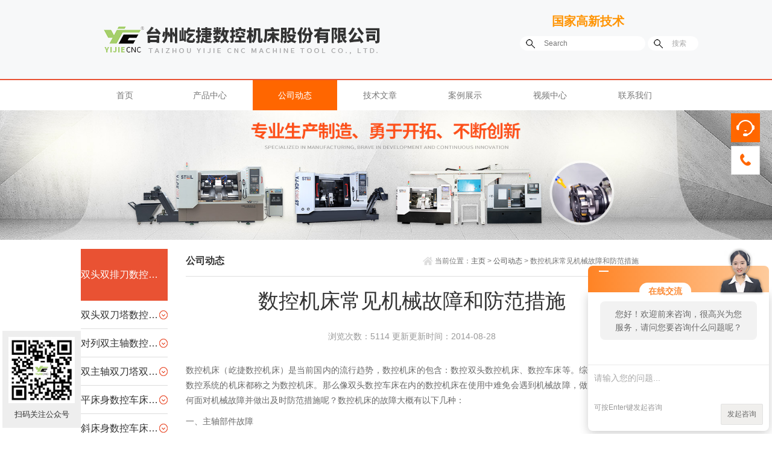

--- FILE ---
content_type: text/html; charset=utf-8
request_url: http://www.tzyjsk.com/News-40029.html
body_size: 7382
content:
<!DOCTYPE html>
<html lang="zh-CN">
<head>
<meta http-equiv="Content-Type" content="text/html; charset=UTF-8">
<meta http-equiv="X-UA-Compatible" content="IE=edge">
<meta http-equiv="Cache-Control" content="no-siteapp">
<meta name="viewport" content="width=device-width, initial-scale=1, minimum-scale=1">
<meta name="renderer" content="webkit">
<title>数控机床常见机械故障和防范措施-台州屹捷数控机床股份有限公司</title>


<link href="/Skins/18469/css/bootstrap.min.css" rel="stylesheet">
<link href="/Skins/18469/css/bootstrap-theme.css" rel="stylesheet">
<link href="/Skins/18469/css/style.css" rel="stylesheet">
<link href="/Skins/18469/css/kf.css" rel="stylesheet">
<link rel="shortcut icon" href="/skins/18469/favicon.ico">
<script src="/Skins/18469/js/jquery.min.js"></script>
<script src="/Skins/18469/js/bootstrap.min.js"></script>
<!--导航当前状态 JS-->
<script language="javascript" type="text/javascript"> 
	var nav= '4';
</script>
<!--导航当前状态 JS END-->
<script type="application/ld+json">
{
"@context": "https://ziyuan.baidu.com/contexts/cambrian.jsonld",
"@id": "http://www.tzyjsk.com/News-40029.html",
"title": "数控机床常见机械故障和防范措施",
"pubDate": "2014-08-28T09:56:01",
"upDate": "2014-08-28T09:56:01"
    }</script>
<script language="javaScript" src="/js/JSChat.js"></script><script language="javaScript">function ChatBoxClickGXH() { DoChatBoxClickGXH('http://chat.jc35.com',18785) }</script><script>!window.jQuery && document.write('<script src="https://public.mtnets.com/Plugins/jQuery/2.2.4/jquery-2.2.4.min.js">'+'</scr'+'ipt>');</script><script type="text/javascript" src="http://chat.jc35.com/chat/KFCenterBox/18469"></script><script type="text/javascript" src="http://chat.jc35.com/chat/KFLeftBox/18469"></script><script>
(function(){
var bp = document.createElement('script');
var curProtocol = window.location.protocol.split(':')[0];
if (curProtocol === 'https') {
bp.src = 'https://zz.bdstatic.com/linksubmit/push.js';
}
else {
bp.src = 'http://push.zhanzhang.baidu.com/push.js';
}
var s = document.getElementsByTagName("script")[0];
s.parentNode.insertBefore(bp, s);
})();
</script>
</head>
<body>   
<div id="ha-header" class="header">
  <div class="container-fluid">
    <div class="row">
      <div class="col-md-10 col-md-offset-1">
        <div class="navbar-header">
          <div class="logo"><a href="/"><img src="/Skins/18469/images/logo.png" class=""></a></div>
          <div class="nav_r sch">
            <form name="form1" method="post" action="/products.html" onSubmit="return checkform(form1)">
              <input name="keyword" type="text" placeholder="Search">
              <input type="submit" name="Submit" value="搜索" class="searchgo" style="">
            </form>
          </div>
          <div class="txt">国家高新技术企业</div>
        </div>
      </div>
    </div>
  </div>
</div>
<div id="ha-nav" class="naver">
  <nav class="navbar navbar-default">
    <div class="container-fluid">
      <div class="row">
        <div class="col-md-10 col-md-offset-1">
          <div class="navbar-nav_o">
            <button type="button" class="navbar-toggle collapsed" data-toggle="collapse" data-target="#bs-example-navbar-collapse-1" aria-expanded="false">
              <span class="sr-only">菜单</span> <span class="icon-bar"></span> <span class="icon-bar"></span> <span class="icon-bar"></span>
            </button>
            <div class="collapse navbar-collapse" id="bs-example-navbar-collapse-1">
              <ul class="nav navbar-nav">
                <li id="navId1"><a href="/" title="网站首页">首页</a></li>
                <li id="navId2"><a href="/products.html">产品中心</a></li>
                <li id="navId4"><a href="/news.html">公司动态</a></li>
                <li id="navId7"><a href="/article.html">技术文章</a></li>
                <li id="navId3"><a href="/successcase.html" rel="nofollow">案例展示</a></li>
                <li id="navId5"><a href="/video.html" rel="nofollow">视频中心</a></li>
                <li id="navId6"><a href="/contact.html" rel="nofollow">联系我们</a></li>
              </ul>
            </div>
            <script language="javascript" type="text/javascript">
			try {
				document.getElementById("navId" + nav).className = "active";
			}
			catch (e) {}
			</script>
          </div>
        </div>
      </div>
    </div>
  </nav>
</div>
<script src="http://www.jc35.com/mystat.aspx?u=tzyjsk"></script>
<div class="pban ha-waypoint"><img src="/Skins/18469/images/nybanner.jpg" class="img-responsive center-block"></div>

<div class="container-fluid">
  <div class="pagecon col-md-10 col-md-offset-1">
    <div class="cat col-sm-12 col-md-2">
  <div class="">
    <ul class="row">
      
	<li class="col-md-12">
        <p><a href="/ParentList-311476.html">双头双排刀数控机床系列</a><span></span></p>
        <div>
          
        </div>
	</li>
   	
	<li class="col-md-12">
        <p><a href="/ParentList-145761.html">双头双刀塔数控机床系列</a><span></span></p>
        <div>
          
        </div>
	</li>
   	
	<li class="col-md-12">
        <p><a href="/ParentList-145914.html">对列双主轴数控机床系列</a><span></span></p>
        <div>
          
        </div>
	</li>
   	
	<li class="col-md-12">
        <p><a href="/ParentList-408584.html">双主轴双刀塔双尾座车床系列</a><span></span></p>
        <div>
          
        </div>
	</li>
   	
	<li class="col-md-12">
        <p><a href="/ParentList-145855.html">平床身数控车床系列</a><span></span></p>
        <div>
          
        </div>
	</li>
   	
	<li class="col-md-12">
        <p><a href="/ParentList-146424.html">斜床身数控车床系列</a><span></span></p>
        <div>
          
        </div>
	</li>
   	
	<li class="col-md-12">
        <p><a href="/ParentList-408590.html">车磨复合机床</a><span></span></p>
        <div>
          
        </div>
	</li>
   	
	<li class="col-md-12">
        <p><a href="/ParentList-418518.html">双主轴双刀塔数控双头车床</a><span></span></p>
        <div>
          
        </div>
	</li>
   	
	<li class="col-md-12">
        <p><a href="/ParentList-418519.html">数控双头车桁架自动化</a><span></span></p>
        <div>
          
        </div>
	</li>
   	
	<li class="col-md-12">
        <p><a href="/ParentList-418520.html">对接双主轴机床</a><span></span></p>
        <div>
          
        </div>
	</li>
   	
	<li class="col-md-12">
        <p><a href="/ParentList-418522.html">三刀塔智能数控机床</a><span></span></p>
        <div>
          
        </div>
	</li>
   	
	<li class="col-md-12">
        <p><a href="/ParentList-418523.html">数控强力铣镗床</a><span></span></p>
        <div>
          
        </div>
	</li>
   	
    </ul>
  </div>
</div>
<script language="javascript" type="text/javascript">$(".cat ul li").find("p").eq(0).addClass("on");</script>
    <div class="col-sm-12 col-md-9">
      <div class="bread_nav">
        <span>公司动态</span>
        <div><em></em>当前位置：<a href="/">主页</a> &gt; <a href="/news.html">公司动态</a> &gt;  数控机床常见机械故障和防范措施</div>
      </div>
      <div class="shownewsr">
        <h1 class="newst">数控机床常见机械故障和防范措施</h1>
        <span class="news2">浏览次数：5114  更新更新时间：2014-08-28</span>
        <div class="newszw">
          <p style="text-align:justify">数控机床（屹捷</a>数控机床）是当前国内的流行趋势，数控机床的包含：数控双头数控机床、数控车床等。综合表明，装有数控系统的机床都称之为数控机床。那么像双头数控车床在内的数控机床在使用中难免会遇到机械故障，做为使用厂家如何面对机械故障并做出及时防范措施呢？数控机床的故障大概有以下几种：</p><p style="text-align:justify">一、主轴部件故障</p><p style="text-align:justify">由于使用调速电机，数控机床主轴箱结构比较简单，容易出现故障的部位是主轴内部的刀具自动夹紧机构、自动调速装置等。为保证在工作中或停电时刀夹不会自行松脱，刀具自动夹紧机构采用弹簧夹紧，并配行程开关发出夹紧或放松信号。若刀具夹紧后不能松开，则考虑调整松刀液压缸压力和行程开关装置或调整碟形弹簧上的螺母，减小弹簧压合量。此外，主轴发热和主轴箱噪声问题，也不容忽视，此时主要考虑清洗主轴箱，调整润滑油量，保证主轴箱清洁度和更换主轴轴承，修理或更换主轴箱齿轮等。金属加工</p><p style="text-align:justify">二、进给传动链故障</p><p style="text-align:justify">　　在数控机床进给传动系统中，普遍采用滚珠丝杠副、静压丝杠螺母副、滚动导轨、静压导轨和塑料导轨。所以进给传动链有故障，主要反映是运动质量下降。如：机械部件未运动到规定位置、运行中断、定位精度下降、反向间隙增大、爬行、轴承噪声变大（撞车后）等。</p><p style="text-align:justify">　　金属加工提示，对于此类故障可以通过以下措施预防：（1）提高传动精度调节各运动副预紧力，调整松动环节，消除传动间隙，缩短传动链和在传动链中设置减速齿轮，也可提高传动精度。（2）提高传动刚度。调节丝杠螺母副、支承部件的预紧力及合理选择丝杠本身尺寸，是提高传动刚度的有效措施。刚度不足还会导致工作台或拖板产生爬行和振动以及造成反向死区，影响传动准确性。（3）提高运动精度。在满足部件强度和刚度的前提下，尽可能减小运动部件的质量，减小旋转零件的直径和质量，以减小运动部件的惯性，提高运动精度。（4）导轨滚动导轨对赃物比较敏感，必须要有良好的防护装置，而且滚动导轨的预紧力选择要恰当，过大会使牵引力显着增加。静压导轨应有一套过滤效果良好的供油系统。</p><p style="text-align:justify">三、自动换刀装置故障</p><p style="text-align:justify">　　自动换刀装置故障主要表现在：刀库运动故障、定位误差过大、机械手夹持刀柄不稳定、机械手运动误差较大等。故障严重时会造成换刀动作卡住，机床被迫停止工作。</p><p style="text-align:justify">　　1.刀库运动故障</p><p style="text-align:justify">　　若连接电机轴与蜗杆轴的联轴器松动或机械联接过紧等机械原因，会造成刀库不能转动，此时必须紧固联轴器上的螺钉。若刀库转动不到位，则属于电机转动故障或传动误差造成。若出现刀套不能夹紧刀具，则需调整刀套上的调节螺钉，压紧弹簧，顶紧卡紧销当出现刀套上/下不到位时，应检查拨叉位置或限位开关的安装与调整情况。</p><p style="text-align:justify">　　2.换刀机械手故障</p><p style="text-align:justify">　　若刀具夹不紧、掉刀，则调整卡紧爪弹簧，使其压力增大，或更换机械手卡紧销若刀具夹紧后松不开，应调整松锁弹簧后的螺母，使zui大载荷不超过额定值。若刀具交换时掉刀，则属于换刀时主轴箱没有回到换刀点或换刀点漂移造成，应重新操作主轴箱，使其回到换刀位置，重新设定换刀点。</p><p style="text-align:justify">四、各轴运动位置行程开关压合故障</p><p style="text-align:justify">　　在数控机床上，为保证自动化工作的可靠性，采用了大量检测运动位置的行程开关机床。经过长期运行，运动部件的运动特性发生变化，行程开关压合装置的可靠性及行程开关本身品质特性的改变，对整机性能产生较大影响。一般要适时检查和更换行程开关，可消除因此类开关不良对机床的影响。</p><p style="text-align:justify">五、配套辅助装置故障</p><p style="text-align:justify">　　1.液压系统</p><p style="text-align:justify">　　液压泵应采用变量泵，以减少液压系统的发热油箱内安装的过滤器，应定期用汽油或超声波振动清洗。常见故障主要是泵体磨损、裂纹和机械损伤此时一般必须大修或更换零件。</p><p style="text-align:justify">　　2.气压系统</p><p style="text-align:justify">　　用于刀具或工件夹紧、安全防护门开关以及主轴锥孔吹屑的气压系统中，分水滤气器应定时放水，定期清洗，以保证气动元件中运动零件的灵敏性。阀心动作失灵、空气泄漏、气动元件损伤及动作失灵等故障均由润滑不良造成，故油雾器应定期清洗。此外，还应经常检查气动系统的密封性。</p><p style="text-align:justify">　　3.润滑系统</p><p style="text-align:justify">　　包括对机床导轨、传动齿轮、滚珠丝杠、主轴箱等的润滑。润滑泵内的过滤器需定期清洗、更换，一般每年应更换一次。</p><p style="text-align:justify">　　4.冷却系统</p><p style="text-align:justify">　　它对刀具和工件起冷却和冲屑作用。冷却液喷嘴应定期清洗。</p><p style="text-align:justify">　　5.排屑装置</p><p style="text-align:justify">　　排屑装置是具有独立功能的附件，主要保证自动切削加上顺利进行和减少数控机床的发热。因此排屑装置应能及时自动排屑，其安装位置一般应尽可能靠近刀具切削区域。　　</p><p style="text-align:justify">六、数控机床说明</p><p style="text-align:justify">数控机床是采用计算机控制，机电一体化的自动化加工设备，数控机床的使用是一项技术应用工程。正确预防和有效维修是提高数控机床（双头数控车床）使用效率的基本保证。对于常见的机械故障，虽然出现的机会不多，但绝不容忽视应综合分析和判断故障根源，尽可能缩短故障停机时间，以利于数控机床（双头数控车床)的性能的发挥。</p>
          <div class="clear"></div>
        </div>
        <div class="page">

	上一条：<a href="/News-40115.html">国内数控切割机床地域性发展特点</a><br>

	下一条：<a href="/News-39554.html">屹捷开通微信平台了</a>
	</div>
        <div class="clear"></div>
      </div>
      <div class="clear"></div>
    </div>
  </div>
</div>
<div class="footer">
  <div class="container">
    <div class="row">
      <div class="f_nav col-md-6  visible-md visible-lg">
        <ul class="row">
          <li class="col-md-3">
            <span>产品展示</span>
            <ul>
              
              <li><a href="/ParentList-311476.html" title="双头双排刀数控机床系列">双头双排刀数控机床系列</a></li>
              
              <li><a href="/ParentList-145761.html" title="双头双刀塔数控机床系列">双头双刀塔数控机床系列</a></li>
              
              <li><a href="/ParentList-145914.html" title="对列双主轴数控机床系列">对列双主轴数控机床系列</a></li>
              
              <li><a href="/ParentList-408584.html" title="双主轴双刀塔双尾座车床系列">双主轴双刀塔双尾座车床系列</a></li>
              
              <li><a href="/ParentList-145855.html" title="平床身数控车床系列">平床身数控车床系列</a></li>
              
              <li><a href="/ParentList-146424.html" title="斜床身数控车床系列">斜床身数控车床系列</a></li>
              
              <li><a href="/ParentList-408590.html" title="车磨复合机床">车磨复合机床</a></li>
              
              <li><a href="/ParentList-418518.html" title="双主轴双刀塔数控双头车床">双主轴双刀塔数控双头车床</a></li>
              
              <li><a href="/ParentList-418519.html" title="数控双头车桁架自动化">数控双头车桁架自动化</a></li>
              
              <li><a href="/ParentList-418520.html" title="对接双主轴机床">对接双主轴机床</a></li>
              
              <li><a href="/ParentList-418522.html" title="三刀塔智能数控机床">三刀塔智能数控机床</a></li>
              
              <li><a href="/ParentList-418523.html" title="数控强力铣镗床">数控强力铣镗床</a></li>
              
            </ul>
          </li>
          <li class="col-md-3">
            <span>案例展示</span>
            <ul>    
              <li><a rel="nofollow" href="/successcase.html" title="案例展示">案例展示</a></li>
            </ul>
          </li>
          <li class="col-md-3">
            <span>技术资讯</span>
            <ul>    
              <li><a href="/news.html" title="公司动态">公司动态</a></li>
              <li><a href="/article.html" title="技术文章">技术文章</a></li>
            </ul>
          </li>
          <li class="col-md-3">
            <span>联系我们</span>
            <ul>
              <li><a rel="nofollow" href="/contact.html" title="联系方式">联系方式</a></li>
              <li><a rel="nofollow" href="/aboutus.html" title="关于我们">关于我们</a></li>
              <li><a rel="nofollow" href="/order.html" title="在线反馈">在线反馈</a></li>
            </ul>
          </li>
        </ul>
      </div>
      <div class="ct col-md-5 col-md-offset-1">
        <span>台州屹捷数控机床股份有限公司</span>
        <p>
          地 址：浙江省玉环市芦浦镇医药包装工业园区D区<br>
          电 话：+0576-81716288 传 真：+<br>
          电 邮： tzyijie@163.com
        </p>
      </div>
    </div>
  </div>
</div>
<div class="bot ha-waypoint">
  <div class="container">
    <p>&copy; 2019 - 台州屹捷数控机床股份有限公司 <a href="http://beian.miit.gov.cn/" target="_blank" rel="nofollow">备案号：浙ICP备11061376号-4</a> <a href="/sitemap.xml" target="_blank">GoogleSitemap</a> 技术支持：<a href="http://www.jc35.com" target="_blank" rel="nofollow">机床商务网</a> <a href="http://www.jc35.com/login" target="_blank" rel="nofollow">管理登陆</a></p>
  </div>
</div>

<div class="cndns-right">
  <div class="cndns-right-meau meau-sev">
    <a href="javascript:" class="cndns-right-btn">
      <span class="demo-icon"></span>
      <p>在线<br>客服</p>
    </a>
    <div class="cndns-right-box">
      <div class="box-border">
        <div class="sev-t">
          <!--<span class="demo-icon">?</span>-->
          <p>在线客服<i>服务时间：9:00-21:00</i></p>
          <div class="clear"></div>
        </div>
        <div class="sev-b">
          <span>选择客服马上在线沟通：</span>
          <ul id="zixunUl">
            <li><a target="_blank" href="http://wpa.qq.com/msgrd?v=3&amp;uin=2860868597&amp;site=qq&amp;menu=yes&amp;from=message&amp;isappinstalled=0" title="即刻发送您的需求">在线客服</a></li>
            <div class="clear"></div>
          </ul>
        </div>
        <span class="arrow-right"></span>
      </div>
    </div>
  </div>
  <div class="cndns-right-meau meau-contact">
    <a href="javascript:" class="cndns-right-btn">
    <span class="demo-icon2"></span>
      <p>客服<br>热线</p>
    </a>
    <div class="cndns-right-box">
      <div class="box-border">
        <div class="sev-t">
         
          <p>13566440883,15267658880,13738526868<br><i>周一至周五 工作日时间</i></p>
          <div class="clear"></div>
        </div>
        <span class="arrow-right"></span>
      </div>
    </div>
  </div>
  <div class="cndns-right-meau meau-top" id="top-back" style="display: none;">
    <a href="javascript:" class="cndns-right-btn" onclick="topBack()">
      <span class="demo-icon3"></span>
      <i>顶部</i>
    </a>
  </div>
</div>
<script src="/Skins/18469/js/pf.js" type="text/javascript"></script>
<script src="/Skins/18469/js/left.js" type="text/javascript"></script>

<style type="text/css">
	.ly_ewm { width:130px; overflow:hidden; margin:0; padding:10px 0; background-color:#eee; position:fixed; left:4px; bottom:10px; z-index:999;}
	.ly_ewm img { display:block; width:110px; height:110px; overflow:hidden; margin:0 auto; padding:0;}
	.ly_ewm p { width:100%; overflow:hidden; margin:6px auto 0; padding:0; color:#333; font-size:13px; text-align:center;}
	@media screen and (max-width:1080px) {
		.ly_ewm { display:none;}
	}
</style>
<div class="ly_ewm">
	<img src="/Skins/18469/images/ewm1.jpg" />
    <p>扫码关注公众号</p>
</div>


 <script type='text/javascript' src='/js/VideoIfrmeReload.js?v=001'></script>
  
</html></body>

--- FILE ---
content_type: text/css
request_url: http://www.tzyjsk.com/Skins/18469/css/style.css
body_size: 7590
content:
html { overflow-x: hidden !important; }
body { line-height:1.5em; border: 0; margin: 0 auto; padding: 0; text-align:center;}
ol, ul, dl { margin:0; padding:0; list-style-type:none; }
a { text-decoration: none!important; }
a:focus { outline: 0; }
.no-padding { padding: 0; }
*{  -webkit-transition: all 0.2s ease-in-out; -moz-transition: all 0.1s ease-in-out; -o-transition: all 0.2s ease-in-out; transition: all 0.2s ease-in-out;}
/* Global styles
================================================== */
body { font-family: '微软雅黑', sans-serif; font-weight:normal; color: #6a6a6a!important;}
h1, h2, h3, h4, h5, h6 { font-family: '微软雅黑', sans-serif; font-weight:700; color: #262626; }
h1 { font-size:30px; margin-bottom:25px; font-weight:normal;}
h2 { font-size:20px;  font-weight:normal; margin-bottom:30px;}
h3 { font-size:16px; font-weight:400; text-transform:uppercase; line-height:60px; font-weight:bold;}
h4 { line-height:25px; font-size: 14px; font-weight:normal;}
h5 { line-height:25px; font-weight:600; }
p { line-height:25px; font-weight:400; color: #6a6a6a; }
a { text-decoration:none!important; color:#333;}
a:hover{color:#E95233;}

.header{ background:#f7f8f9;}
.naver{ border-top:2px solid #e95233;}
.navbar-header{ width:100%; float:left; padding:35px 0 35px 0;}
.nav_r{float:right;padding-top: 25px;}
.navbar-nav_o{ width:100%; float:left;padding:0px 0 0 0}
.txt{    width: 12%; height: 40px; overflow: hidden; line-height: 40px; color: #ff9300; font-size: 20px; font-weight: bold; float: right; margin-right: -175px;  margin-top: -20px;}


.top{background:#1e1e1e; height:40px; line-height:40px; margin:0 auto;}
.wel{float:left; color:#aaa; padding-left:6%;}
.info{float:right; padding-right:6%;}
.right{float:left;}
.fo{float:left; padding:0 20px ;}
.popover{ z-index:9999999;}
.lug{padding-left:20px; font-size:12px;}

.sch input{height:24px; line-height:24px; padding:0 20px; border-radius:20px; border:none; color:#aaa; font-size:12px; background:#fff url(../images/is.png) no-repeat 10px center; padding-left:40px;}
.logo{float:left; margin-left:30px;}
.logo a{ float:left;}
.logo h3{ float:left; padding-left:30px; line-height:10px; font-size:18px; color:#888; font-weight:normal;}
.t_nav{float:right; padding-right:6%;}



.navbar-default{background:none;box-shadow:none;border:none; margin:0; }
.navbar-nav{float:left; font-size:14px; width:100%;}
.navbar-default .navbar-nav>.active>a,.navbar-default .navbar-nav>.active>a:focus,.navbar-default .navbar-nav>.active>a:hover{background:#F60; color:#fff;}
.navbar-default .navbar-nav>.open>a,.navbar-default .navbar-nav>.open>a:focus,.navbar-default .navbar-nav>.open>a:hover{color:#E95233;background:none;}
.dropdown-menu > li > a:hover,.dropdown-menu > li > a:focus{background:#E95233; color:#fff;}
.navbar-default .navbar-nav > .open > a, .navbar-default .navbar-nav > .active > a{background:#F60; box-shadow:none; color:#fff;}
.navbar-toggle{}
.carousel-indicators{display:none;}

@media (min-width: 768px){
	 .nav li{ width: 14%;}
}
@media (min-width: 992px){
     .nav li{ width: 14%;}
}


.banner{ width:100%;}
.banner img{width:100%;}

.pp_bg{background:#eee; padding-top:30px; padding-left:30px; padding-right:30px;}
.pp{margin:75px 0; width:100%;}
.pp .t2{padding:0; text-align:center; font-size:20px;line-height: 35px;font-weight: normal;color: #262626;margin-top: 10px;margin-bottom: 10px;}
.pp span{font-size:14px; color:#fff;font-weight: normal;line-height: 1.1; display:block;padding: 10px 10px;background: #e95233;}
.pp p{padding:0 20px;}
.pp_bg ul li{margin-bottom:50px;position:relative;padding:0;}
.pp_bg ul li.pp1 a.pic{ position:relative; display:block; background:#fff;height:220px;}
.pp_bg ul li.pp1 a.pic img{max-width: 100%;max-height: 100%;margin: auto;padding: 0;position: absolute;left: 0;top: 0;right: 0;bottom: 0;}

.pc2p{border:1px solid #ddd; padding:20px 0 20px 50px;}
.pc2p li{text-align:left; padding:0px 10px; list-style-type:disc; width:80%; line-height:30px;}

.pp1{ background:url(../p1_.jpg) no-repeat center 0;}
.pp2{ background:url(../p2_.jpg) no-repeat center 0;}
.pp3{ background:url(../p3_.jpg) no-repeat center 0;}
.pp4{ background:url(../p4_.jpg) no-repeat center 0;}

.pp img:hover {border:8px solid #fff;}

.pro{background:#fff; padding:0 0 75px 0; width:100%;}
.pro .t2{margin-bottom:50px; text-align:center;line-height: 25px;font-size: 14px;font-weight: normal;color: #262626;margin-top: 10px;}
.pro .t1{ text-align:center; color:#e95233;font-size: 30px;margin-bottom: 25px;font-weight: bold;margin-top: 20px;line-height: 1.1;}
.pro .pro_ind_t{ text-align:left; color:#555; font-weight:bold;font-size: 20px;margin-bottom: 30px;margin-top: 20px;line-height: 1.1;}
.pro .pro_ind_t span{ color:#e95233; padding-right:5px;}
.pro ul li{ height:480px;}
.pro .pro_ind{ display:block; background:#fff; padding:0px; margin-bottom:10px; border:0px solid #eee;}
.pro .pro_ind:hover{border:0px solid #e95233; margin-bottom:0px;box-shadow:0px 3px 5px 5px #eee;padding:20px;}
.pro .pro_ind:hover:nth-child{3}{}
.pro .pro_ind a.pic{ height:230px; position:relative; display:block;}
.pro .pro_ind a.pic img{max-width: 100%;max-height: 100%;margin: auto;padding: 0;position: absolute;left: 0;top: 0;right: 0;bottom: 0;}
.pro p{padding:20px 0; text-align:left;max-height: 90px; overflow:hidden;}
.pro .pro_ind a.more{border:0px solid #eee; padding:10px 10px; display:block; width:50%; font-size:12px; color:#fff; background:#e95233; cursor:pointer;}
.pro .pro_ind:hover a.more{border:0px; background:#555; color:#fff;}

.ab{margin:0px 0; background:#f3f3f3;}
.ab img{width:100%; margin:0 0 0px 0;}
.ab span{text-align:left; color:#e95233;font-size: 30px;margin-bottom: 25px;font-weight: normal;margin-top: 20px;line-height: 1.1;display:block;}
.ab_con a{float:left; margin-top:23px; background:#e95233; color:#fff; padding:5px 50px;}
.ab_con a:hover{background:#555;}
.ab p{text-align:left;}
@media (min-width: 992px){
	.ab p{height:150px; overflow: hidden;}
}
@media (min-width: 1200px){
	.ab p{height:300px; overflow: hidden;}
}
.ab_con{padding:8% 0 20px 60px; line-height:30px;}

.news{ border-top:0px solid #ddd; border-bottom:0px solid #ddd; padding-bottom:75px; padding-top:75px;}
.news .news_ind_t{margin-bottom:50px;font-size: 30px;font-weight: normal;color: #262626;line-height: 1.1;margin-top: 20px;}
.newsc a{border:1px solid #ddd; background:#e4e4e4; padding:15px 0px; display:inline-block; width:100%; font-size:16px; color:#333; margin:0 0px;}
.newsc a:hover{border:0px; background:#e95233; color:#fff;border:1px solid #e95233;}
.newsc ul li{display:inline-block;}
.newsc ul{border-bottom:3px solid #e95233;}
.newsc ul li.active a{border:0px; background:#e95233; color:#fff;border:1px solid #e95233;}

.newsl{padding:50px 0 0 0; display:none;}
.newsl ul li{}
.newsl ul li .news_pic{float:left;}
.newsl ul li .news_pic img{border:0px solid #555;}
.newsl ul li .news_t{line-height:30px; border-bottom: solid 1px #ddd; margin-bottom:10px; padding-bottom:10px;}
.newsl ul li .news_t a{ text-align:left; float:left; line-height:30px; margin:0px; padding:0px; font-size:14px; font-weight:normal;}
.newsl ul li .news_t span{float:right; line-height:30px; color:#888;}
.newsl ul li .news_t:hover a{color:#F30;}

.more_news{ margin-top:50px; background:#e95233; color:#fff; padding:10px 0px; width:150px; text-align:center;}
.more_news:hover{background:#555; color:#fff;}

.active{display:block;}

.link{ margin:50px 0 30px 0;}
.link .link_ind_t{margin-bottom:50px;font-size: 30px;font-weight: normal;color: #262626;line-height: 1.1;margin-top: 20px;}
.link h1{margin-bottom:50px;}
.link .container a{ height:80px; position:relative; display:block;border:1px solid #ddd; margin-bottom:20px;}
.link .container a img{max-width: 90%;max-height: 100%;margin: auto;padding: 0;position: absolute;left: 0;top: 0;right: 0;bottom: 0;}
.link2{text-align:left; line-height:50px; clear:both; margin-top:30px;}
.link2 a{margin:0 10px;}


.footer{background:#e4e4e4; width:100%; text-align:left; padding:20px 0 50px 0;}
.footer span{font-size: 16px;text-transform: uppercase;line-height: 60px;font-weight: bold;margin-top: 20px;margin-bottom: 10px;color: #262626;}
.f_nav li a{ line-height:30px;overflow:hidden; white-space:nowrap;text-overflow:ellipsis; display:block;}
.f_nav ul{ height:150px;overflow:hidden; white-space:nowrap;text-overflow:ellipsis;}
.ct{font-size:14px;}

.bot{background:#8a8a8a; color:#fff; line-height:60px; text-align:left;}
.bot p{color:#fff; line-height:60px; margin:0px;}
.bot a{color:#fff;}

.pban{width:100%;}
.pban img{width:100%;}


.cat ul{border-bottom:0px solid #ddd; padding:0px 0; margin-bottom:30px;}
.cat ul li p{border-bottom:1px solid #ddd; padding:10px 0px; display:inline-block; width:100%; font-size:16px; color:#555; margin:0 0px; text-align:center;}
.cat ul li p.on{border:0px; background:#e95233; color:#fff;border-bottom:1px solid #e95233;padding:30px 0;}
.cat ul li p.on a{ color:#fff;}
.cat ul li p:hover{border:0px; background:#e95233; color:#fff;border-bottom:1px solid #e95233; }
.cat ul li p:hover a{ color:#fff;}
.cat ul li p span{display:block;width:45px;height:45px;background:url(../images/pro_fl_icon.png) center center no-repeat;position:absolute;right:0;top:0;}
.cat ul li{display:inline-block; margin-bottom:1px;}
.cat ul li div{padding:0 10px;display:none;}
.cat ul li div a{display:block;height:45px;line-height:45px;text-align:left;font-size:14px;margin-bottom:5px;overflow: hidden; text-overflow: ellipsis; white-space:nowrap;background:#ffffff;color:#555;border-bottom: 1px dashed #c7c7c7;background:url(../images/pro_icon.jpg) left center no-repeat;text-indent:20px;}
.pagecon{ padding:15px 0; text-align:left;line-height:2em; min-height:300px;}

.bread_nav{width: 100%;margin: 0 auto;overflow: hidden;line-height: 40px;margin-bottom: 10px;border-bottom: 1px solid #dedede; padding-bottom: 5px;}
.bread_nav span{width: 20%;font-size: 16px;color: #333;float: left;font-weight: bold;}
.bread_nav div{float: right;width: 78%;text-align: right;color: #777;overflow: hidden;font-size: 12px;}
.bread_nav div>em{display: inline-block;width: 25px;height: 40px; background: url(../images/dw.png) center center no-repeat;vertical-align: top;}
.bread_nav div a{color: #555;font-size: 12px;}
@media (max-width:991px){
.bread_nav span{ display:none;}
.bread_nav div{ float:left; width:100%; text-align:left;}
.lx_dz {margin: 20px auto 20px; }.lx_dz .dz_map{height:270px;}
}
.lx_dz { width:100%; overflow:hidden; margin:20px auto 20px; padding:0;}
.lx_dz .dz_map { width:97%; height:370px; overflow:hidden; margin:0 auto; padding:1%; border:1px solid #d9d9d9;}
.lx_dz .dz_map iframe{width:100%;}
.lx_dz .dz_map iframe body{width:100%;}

.newnewlist ul li { border-bottom:1px solid #ddd; padding:40px 0; }
.newnewlist ul li:hover .news_time{ background:#e95233; color:#fff;}
.newnewlist ul li:hover .news_time p{ color:#fff;}
.newnewlist ul li:hover .news_time span{ color:#fff;}
.newnewlist ul li .news_time{text-align:center;background:#ddd;padding:5%;overflow:hidden;border-radius:4px 0 4px 0;}
.newnewlist ul li .news_time p{font-size:24px;font-weight:bold; color:#666;}
.newnewlist ul li .news_time span{font-size:14px;color:#666;}
.newnewlist ul li img { width:100%;}
.newnewlist ul li .nlr { overflow:hidden; word-wrap:break-word;}
.newnewlist ul li .nlr a { font-weight: bold; font-size:16px; padding-bottom:8px; color:#666; margin:0px; padding:0px; line-height:30px;}
.newnewlist ul li:hover .nlr a{ color:#e95233;}
.newnewlist ul li .nlr span { display:block; font-size:14px; color:#999; padding-top:8px; }
.newnewlist ul li .nlr span b { color:#ff3300; font-weight:normal; }
.newnewlist ul li .nlr p { line-height:150%; font-size:13px; color:#999; padding-top:10px; word-wrap:break-word; }
.newnewlist ul li .nlr .gomore { display:block; width:115px; height:26px; text-align:left; line-height:26px; color:#2CA476; font-size:14px; margin-top:20px; }
.newnewlist ul li .nlr .gomore:hover { color:#000; }
.thenav { margin-top:30px; margin-bottom:30px; }

.newthumb { margin:50px auto 0; width:150px; height:150px; border-radius:100%; }
.pagecon h1.newst { font-size:34px; margin-top:20px; font-weight:normal; text-align:center; color:#333; line-height:40px;}
.news2 { display:block; margin:10px 0; text-align:center; font-size:14px; color:#999; }
.news2 b { color:#ff3300; font-weight: normal; padding:0 10px; }
.newszy { padding:20px; background:#f9f9f9; margin:20px 0; line-height:180%; font-size:14px; color:#666; }
.newszw { line-height:200%; padding:20px 0; font-size:14px; color:#555; }
.newszw img { max-width:100%; height:auto!important;}
/*.newszw span { display:block; margin:20px 0; clear:both; padding-left:20px; background:url(../tag.png) no-repeat 0 center; }
.newszw span a { font-size:14px; color:#FF7F00; padding:0 5px; }
.newszw span a:hover { text-decoration:underline; color:#000; }*/
.othernews { margin-top:0px; }
.othernews h4 { font-size:24px; color:#000; border-bottom:1px solid #ccc; font-weight:normal; padding:10px 0; }
.othernews ul li { padding:10px 0; }
.othernews ul li h5 { font-size:14px; color:#ff3300; font-weight:normal; }
.othernews ul li p { line-height:31px; font-size:14px; color:#999; }

.newszw iframe { height:420px;}

.pban2{height:200px; overflow:hidden;}

.page{ border-top:1px solid #ddd; padding:20px 0;}


.feedback_table{width:100%;}
.feedback_table td { padding:5px; }
.feedback_table input { border:1px solid #ccc; background:#fff; height:30px; line-height:30px; width:200px; font-size:14px; font-family:Arial, Helvetica, sans-serif; padding:0 10px; margin-bottom:10px;}
.feedback_table textarea { border:1px solid #ccc; background:#fff; height:200px; line-height:20px; width:80%; font-size:14px; font-family:Arial, Helvetica, sans-serif; padding:10px; }
.feedback_table input.btn-primary { width:200px; height:40px; background:#006699; color:#fff; line-height:40px; text-align:center; border:0px solid #000; cursor:pointer; font-size:14px; }
.feedback_table .info{padding:0 0 0 10px;}

.pro_list2 li{text-align:center; margin-bottom:20px;}
.pro_list2 li h1{font-size:16px; font-weight:normal; color:#555;}
.pro_list2 li .po{display:block; border:1px solid #ddd; padding:20px 0;}
.pro_list2 li .po span{display:block; border:1px solid #ddd; line-height:28px; height:30px; width:80%; padding:0px 0; margin-top:30px; color:#999;overflow:hidden; white-space:nowrap;text-overflow:ellipsis;}
.pro_list2 li .po .proimg{width:100%;position: relative; height:250px; display:block;}
.pro_list2 li .po img{max-width: 100%;max-height: 100%;margin: auto; padding: 0;position: absolute;left: 0;top: 0;right: 0;bottom: 0;}
@media (min-width: 768px){
	.pro_list2 li .po .proimg{height:auto;}
	.pro_list2 li .po .proimg img{ position:relative;}
}
@media (min-width: 992px){
	.pro_list2 li .po .proimg{height:170px;}
	.pro_list2 li .po .proimg img{ position:absolute;}
	.cat ul li p a{overflow:hidden; white-space:nowrap;text-overflow:ellipsis; display:block;}
}
.pro_list2 li:hover .po{ border:1px solid #eee;box-shadow:0px 0px 5px 3px #eee;}
.pro_list2 li:hover .po span{background:#e95233; border:1px solid #e95233; color:#fff;}
.pro_list2 li:hover h1{ color:#e95233;}

.digg4  { padding:3px; margin:3px; text-align:center; font-family:Tahoma, Arial, Helvetica, Sans-serif;  font-size: 12px;}
.digg4 input{ line-height:normal;}
.digg4  a,.digg4 span.miy{ border:1px solid #ddd; padding:2px 5px 2px 5px; margin:2px; color:#aaa; text-decoration:none;}
.digg4  a:hover { border:1px solid #a0a0a0; }
.digg4  a:hover { border:1px solid #a0a0a0; }
.digg4  span.current {border:1px solid #e0e0e0; padding:2px 5px 2px 5px; margin:2px; color:#aaa; background-color:#f0f0f0; text-decoration:none;}
.digg4  span.disabled { border:1px solid #f3f3f3; padding:2px 5px 2px 5px; margin:2px; color:#ccc;}
.digg4 .disabledfy { font-family: Tahoma, Verdana;}

.pro_con_t{float:left; width:100%; border-bottom:1px solid #ccc; margin-top:60px;}
.pro_con_t h1{ width:140px; height:44px; background:#3ca27d; text-align:center; line-height:44px; font-size:14px; color:#fff;}
.pro_con{line-height:200%; width:100%; float:left; padding:30px 0; font-size:14px;}


/* root element for tabs  */
.tabs { list-style:none; margin-top:20px; !important; padding:0; height:44px; border-bottom:2px solid #e95233; padding:0px 0; margin-bottom:30px; float:left; margin-left:0px; width:100%; display:inline;}
/* single tab */
.tabs li { }
/* link inside the tab. uses a background image */
.tabs li a {font-size:14px; display:block; height: 44px; line-height:44px; width: 100%; text-align:center; text-decoration:none; color:#000; padding:0px; margin:0px; position:relative; top:0px; border-top:0px solid #ddd;border-left:0px solid #ddd;border-right:0px solid #ddd; font-weight:normal; background:#eee;border-bottom:2px solid #e95233;}
/* when mouse enters the tab move the background image */
.tabs li a:hover { background:#e95233; color:#fff; border-top:0px solid #ccc;border-left:0px solid #ccc;border-right:0px solid #e95233;border-left:0px solid #e95233;}
/* active tab uses a class name "current". it's highlight is also done by moving the background image. */
.tabs .current, .tabs .current:hover, .tabs li.current a {background:#e95233; color:#fff;border-top:0px solid #ccc;border-left:0px solid #ccc;border-right:0px solid #ccc;}
/* Different widths for tabs: use a class name: w1, w2, w3 or w2 */



/* initially all panes are hidden */ 
.panes .pane { display:none; }
.panes{float:left; padding:0 0 0 0px; width:100%}
.modal-open .modal{ z-index:99999;}
.modal.in .modal-dialog{width:80%;}
.index_ban{display:none;}
.index_ban img{width:100%;}



/*chat*/

#floatDivBoxs{width:250px;background:url(../images/chat_bg.png) repeat center 0;position:fixed;top:20%;right:0px;z-index:999;border-radius:10px; }
#floatDivBoxs .floatDtt{width:100%;height:45px;line-height:45px;color:#fff;font-size:18px;position:relative; font-weight:bold;}
#floatDivBoxs .floatDbg a{color:#fff;}
#floatDivBoxs .floatDqq{padding:0 14px;}
#floatDivBoxs .floatDqq li{height:45px;line-height:45px;font-size:15px; padding:0 0 0 50px;}
#floatDivBoxs .floatDtxt{font-size:18px;color:#333;padding:12px 14px;}
#floatDivBoxs .floatDtel{padding:0 0 15px 10px;}
#floatDivBoxs .floatDtel img{display:block;}
#floatDivBoxs .floatDbg{width:100%;height:30px; background:url(../images/i_l2.png) no-repeat -15px center;}
.floatShadow{}
#rightArrow{width:50px;height:45px;position:fixed;top:180px;right:170px;z-index:999;}
#rightArrow a{display:block;height:45px;}

#floatDivBoxs .feedback_table textarea{height:100px; border:0px;}
#floatDivBoxs .feedback_table input{border:0px;}
#floatDivBoxs .feedback_table input.btn-primary{margin-top:5px;border-radius:50px; width:150px;}

@media (max-width:1400px) {
}

@media (max-width:1023px) {
	
	.header_no{ position:relative; top:30px;}
	.header_go{ position:relative;}
	.logo{padding:0px; width:70%; padding-top:0px; margin-top:0px;}
	.logo img{width:100%;}
	.navbar-toggle{margin:0px; margin-top:10px; margin-bottom:0px;}
	.newsl ul li .news_t{ padding:0 15px;}
	.newsl ul li{height:auto; padding-bottom:20px;}
	.banner{ margin-top:50px;}
	.navbar-default .navbar-collapse, .navbar-default .navbar-form{border:none;}
	.newsc a{ }
	.pc2p_1{border-bottom:0px;}
	.pc2p_2{border-top:0px;}
	.cat ul li{float:left; margin-bottom:10px;}
	.cat ul li p a{padding:10px 20px; font-size:14px;}
	.pagecon h1.newst{font-size:20px;}
	.pro_info img{width:100%;}
	.tabs{width:100%;}
	.tabs li a{width:100%;}
	.modal.in .modal-dialog{width:100%;}
	.page_header{padding:30px 0 10px 0;}
	.index_ban{display:block;}
	.banner{display:none;}
	.pp{margin-top:20px;}
	.show_in img{width:100%;}
	.panes img{max-width:100%!important; height:auto!important;}
	
	.nav_r{float:left; margin-top:20px; margin-left:20px;}

	.ab_con{padding:15px;}
	.about{padding-bottom:20px;}
	.bot p{line-height:200%; text-align:center; padding:10px 0;}
	.pro .pro_ind a.more{width:100%;}
	.pban{height:auto;}
	.cat ul li{display:block; float:none;}
	.feedback_table textarea,.feedback_table input{width:100%;}
	.feedback_table{margin-bottom:30px;}
	.feedback_table .info{display:none;}
	#floatDivBoxs{display:none;}
	.pban {display:none;}
	
	.proshow1 .js-silder, .proshow1 .prodesc { width:100%!important;}
	}

.proshow1{padding-top:40px;position:relative;padding-bottom:20px;background:#fff;}
.proshow1 .js-silder{float:left;width:45%;margin-top:0 !important;background:#fff;}
.proshow1 .js-silder .silder-main-img {width:100%;text-align:center;height:400px;}
.proshow1 .js-silder .silder-main-img img {max-width:80% !important;max-height:100%;vertical-align:middle}
.proshow1 .js-silder .silder-main-img .iblock {display:inline-block;height:100%;width:0;vertical-align:middle}
.proshow1 .prodesc p{font-size:14px;line-height:24px;margin-bottom:10px;}
.proshow1 .prodesc h1.bt{font-size:24px;font-weight:normal;color:#000000; margin-bottom:10px;}
.proshow1 .prodesc{float:right;width:51%;}
.proshow1 .prodesc p.desc{height:125px;overflow:hidden;color:#999;}
.proshow1 .pro_btn{padding-top:30px;overflow:hidden;}
.proshow1 .pro_btn1{display:block;width:40%;margin-right:20px;height:55px;line-height:55px;text-align:center;font-size:16px;color:#fff;background:#e95233;border-radius:2px;float:left;border:1px solid #fff;}
.proshow1 .pro_btn2{display:block;width:40%;margin-right:0;height:55px;line-height:55px;text-align:center;font-size:16px;background:#7b7b7b;color:#fff;border-radius:2px;float:left;border:1px solid #fff;}
.proshow1 .pro_btn2 em{display:block;}
.proshow1 .pro_btn1:hover{background:#fff;border:1px solid #e95233;color:#e95233;}
.proshow1 .pro_btn2:hover{background:#fff;border:1px solid #7b7b7b;color:#7b7b7b;}

/**ly_banner**/
.flickerplate { position: relative; width: 100%; height: 500px; background-color: #e6e6e6; overflow: hidden; }
.flickerplate ul.flicks { width: 10000%; height: 100%; padding: 0px; margin: 0px; list-style: none }
.flickerplate ul.flicks>li { float: left; width: 1%; height: 100%; background-position: center; background-size: cover; display: table }
.flickerplate ul.flicks>li:nth-child(1) { background-image: url(../images/banner01.jpg); }
.flickerplate ul.flicks>li:nth-child(2) { background-image: url(../images/banner02.jpg); }
.flickerplate ul.flicks>li:nth-child(3) { background-image: url(../images/banner03.jpg); }
.flickerplate ul.flicks>li .flick-inner { height: 100%; padding: 10px; color: #fff; display: table-cell; vertical-align: middle }
.flickerplate ul.flicks>li .flick-inner .flick-content { max-width: 68.75em; margin-left: auto; margin-right: auto }
.flickerplate ul.flicks>li .flick-title { padding: 0px 0px; font-size: 2.778em; line-height: 1.995em; text-align: center }
@media only screen and (max-width:43.813em) {
.flickerplate ul.flicks>li .flick-title { font-size: 1.667em }
}
.flickerplate ul.flicks>li .flick-sub-text { padding: 5px; font-weight: 300; line-height: 2.5em; color: rgba(255,255,255,0.8); text-align: center }
.flickerplate ul.flicks>li .flick-title span.flick-block-text, .flickerplate ul.flicks>li .flick-sub-text span.flick-block-text { padding: 12px 18px; background-color: rgba(0,0,0,0.6) }
.flickerplate .arrow-navigation { position: absolute; height: 80%; width: 10%; top: 10%; z-index: 100; overflow: hidden }
.flickerplate .arrow-navigation .arrow { display: block; height: 100%; width: 90%; -webkit-transition: all 0.2s ease-out; -moz-transition: all 0.2s ease-out; -o-transition: all 0.2s ease-out; -ms-transition: all 0.2s ease-out; transition: all 0.2s ease-out }
.flickerplate .arrow-navigation:hover, .flickerplate .arrow-navigation .arrow:hover { cursor: pointer }
.flickerplate .arrow-navigation.left { left: 0% }
.flickerplate .arrow-navigation.left .arrow { opacity: 0; margin: 0px 0px 0px 50%; background-image: url("../images/arrow-left-light.png"); background-repeat: no-repeat; background-position: left }
.flickerplate .arrow-navigation.right { right: 0% }
.flickerplate .arrow-navigation.right .arrow { opacity: 0; margin: 0px 0px 0px -50%; background-image: url("../images/arrow-right-light.png"); background-repeat: no-repeat; background-position: right }
.flickerplate .arrow-navigation.left.hover .arrow { opacity: 1; margin: 0px 0px 0px 20% }
.flickerplate .arrow-navigation.right.hover .arrow { opacity: 1; margin: 0px 0px 0px -20% }
.flickerplate .dot-navigation { position: absolute; bottom: 15px; width: 100%; text-align: center; z-index: 100 }
.flickerplate .dot-navigation ul { text-align: center; list-style: none; padding: 0px 15px }
.flickerplate .dot-navigation ul li { display: inline-block; float: none }
.flickerplate .dot-navigation .dot { width: 10px; height: 10px; margin: 0px 5px; background-color: rgba(255,255,255,0.5); border-radius: 50%; -o-border-radius: 50%; -ms-border-radius: 50%; -moz-border-radius: 50%; -webkit-border-radius: 50%; -webkit-transition: background-color 0.2s ease-out; -moz-transition: background-color 0.2s ease-out; -o-transition: background-color 0.2s ease-out; -ms-transition: background-color 0.2s ease-out; transition: background-color 0.2s ease-out }
.flickerplate .dot-navigation .dot:hover { cursor: pointer; background-color: rgba(255,255,255,0.5) }
.flickerplate .dot-navigation .dot.active { background-color: #F60; }
.flickerplate .dot-navigation.left, .flickerplate .dot-navigation.left ul { text-align: left }
.flickerplate .dot-navigation.right, .flickerplate .dot-navigation.right ul { text-align: right }
.flickerplate.flicker-theme-dark .arrow-navigation.left .arrow { background-image: url("../images/arrow-left-dark.png") }
.flickerplate.flicker-theme-dark .arrow-navigation.right .arrow { background-image: url("../images/arrow-right-dark.png") }
.flickerplate.flicker-theme-dark .dot-navigation .dot { background-color: rgba(0,0,0,0.12) }
.flickerplate.flicker-theme-dark .dot-navigation .dot:hover { background-color: rgba(0,0,0,0.6) }
.flickerplate.flicker-theme-dark .dot-navigation .dot.active { background-color: #000 }
.flickerplate.flicker-theme-dark ul.flicks li .flick-inner { color: rgba(0,0,0,0.9) }
.flickerplate.flicker-theme-dark ul.flicks li .flick-inner .flick-content .flick-sub-text { color: rgba(0,0,0,0.9) }
.flickerplate.flicker-theme-dark ul.flicks li .flick-inner .flick-content .flick-title span.flick-block-text, .flickerplate.flicker-theme-dark ul.flicks li .flick-inner .flick-content .flick-sub-text span.flick-block-text { background-color: rgba(255,255,255,0.5) }
.flickerplate ul.flicks li.flick-theme-dark .flick-inner { color: rgba(0,0,0,0.9) }
.flickerplate ul.flicks li.flick-theme-dark .flick-inner .flick-content .flick-sub-text { color: rgba(0,0,0,0.9) }
.flickerplate ul.flicks li.flick-theme-dark .flick-inner .flick-content .flick-title span.flick-block-text, .flickerplate ul.flicks li.flick-theme-dark .flick-inner .flick-content .flick-sub-text span.flick-block-text { background-color: rgba(255,255,255,0.5) }
.flickerplate.animate-transform-slide ul.flicks { -webkit-perspective: 1000; -webkit-backface-visibility: hidden; transform: translate3d(0%, 0px, 0px); -webkit-transform: translate3d(0%, 0px, 0px); -webkit-transition: -webkit-transform 0.6s; -o-transition: -o-transform 0.6s; -moz-transition: -moz-transform 0.6s; transition: transform 0.6s }
.flickerplate.animate-transition-slide ul.flicks { position: relative; left: 0%; -webkit-transition: left 0.4s ease-out; -moz-transition: left 0.4s ease-out; -o-transition: left 0.4s ease-out; -ms-transition: left 0.4s ease-out; transition: left 0.4s ease-out }
.flickerplate.animate-jquery-slide ul.flicks { position: relative; left: 0% }
.flickerplate.animate-scroller-slide { padding-bottom: 0px; overflow: auto }
.flickerplate.animate-scroller-slide ul.flicks { position: auto }
@media (max-width:992px) {
.flickerplate{height:380px;}
.flickerplate ul.flicks>li:nth-child(1){background-image:url(../images/banner_sj1.jpg) !important;}
.flickerplate ul.flicks>li:nth-child(2){background-image:url(../images/banner_sj2.jpg) !important;}	
.flickerplate ul.flicks>li:nth-child(3){background-image:url(../images/banner_sj3.jpg) !important;}	
.cndns-right{ display:none;}
.ab_con a{ float:none;}
#KFRightScreen{ display:none !important;}
#KFCenterScreen{ display:none !important;}

}
@media (max-width:767px) {
.flickerplate { height: 240px; }
}

/*----普通产品滚动----*/
.h_tjcp{width:100%;padding:40px 0;}
#demo{overflow:hidden; width:100%; height:334px; margin:0 auto;padding-top:30px;}
#demo #indemo{float:left; width:800%}
#demo #demo1{float:left;}
#demo #demo2{float:left;}
/*---普通产品滚动结束---*/

.link2{width:100%;margin-bottom:30px;}
.link2 .link_con{width:100%;margin:0 auto;background:#fff;padding:15px 0px;}
.link2 .link_con span{display:block;background:url(../images/pecv.png) left center no-repeat;padding-left:25px;font-size:15px;font-weight:bold;height:26px;line-height:26px;margin-bottom:5px; text-align:left;}
.link2 .link_con p{font-size:12px;color:#555;line-height:24px;padding:0 15px 0 0;}
.link2 .link_con p a{font-size:12px;color:#555;}

.pro_button a{ width:99%; border:1px solid #ccc; background:#f9f9f9; color:#333; text-align:center; font-size:12px; height:27px; line-height:27px; display:block; margin:5px auto;clear:both;}

@media (min-width:767px) and (max-width:1023px){
	.logo{ width:54%;}
	.nav_r{ float:right; margin-top:0;}
}

@media (max-width:767px){
	.logo{ width:100%; margin:0; float:none;}
	.logo a{ float:none;}
	.nav_r{ float:none; margin:0;margin-top: 15px;}
	.txt{width: 60%;height: 40px; overflow: hidden; line-height: 40px;color: #ff9300; font-size: 18px;font-weight: bold; float: right; margin-right: 150px;  margin-top: -62px;}
}

.pro_con table { display:inline-block; max-width:100%!important; border:none;}
.pro_con table tr td { width:auto!important;}


@media (max-width: 767px){
.ly_msg ul li h4 {    display: none;}
.ly_msg ul li .msg_ipt1,.ly_msg ul li .msg_tara {    width: 100% !important;}
}



--- FILE ---
content_type: text/css
request_url: http://www.tzyjsk.com/Skins/18469/css/kf.css
body_size: 1461
content:
.clear{clear:both;font-size:0px;line-height:0;height:0;}

@font-face {
	font-family: 'icomoon';
    src:url('../fonts/icomoon.eot?qradjf');
    src:url('../fonts/icomoon.eot?qradjf#iefix') format('embedded-opentype'),
        url('../fonts/icomoon.ttf?qradjf') format('truetype'),
        url('../fonts/icomoon.woff?qradjf') format('woff'),
        url('../fonts/icomoon.svg?qradjf#icomoon') format('svg');
    font-weight: normal;
    font-style: normal;
}
.demo-icon{
  font-family:"icomoon";
  font-style:normal;
  font-weight:normal;
  speak:none;
  display:inline-block;
  text-decoration:inherit;
  text-align:center;
  font-variant:normal;
  text-transform:none;
  font-size:24px;
  -webkit-font-smoothing:antialiased;
  -moz-osx-font-smoothing:grayscale;
  line-height:24px;
  color:#999; 
}

/*new right*/
.cndns-right{position:fixed;right:20px;top:40%;margin-top:-100px;z-index:100}
.cndns-right-meau{position:relative;}
.cndns-right-btn{width:48px;height:48px;border:1px solid #ddd;text-align:center;display:block;margin-bottom:6px;position:relative;background-color:#fff}
.cndns-right-btn span{color:#848484;font-size:26px;line-height:48px;}
.cndns-right-btn sup{display:block;min-width:24px;height:24px;text-align:center;line-height:24px;color:#fff;border-radius: 50%;background-color:#ff6800;position:absolute;left:-12px;top:-12px;}
.cndns-right-btn p{color:#ff6800;font-size:14px;line-height:18px;padding-top:5px;display:none;word-break: break-all;}
.cndns-right-meau:hover .cndns-right-btn span{display:none}
.cndns-right-meau:hover .cndns-right-btn p{display:block;}
.meau-car .cndns-right-btn {border-color:#ff6800;margin-bottom:20px;}
.meau-car.cndns-right-meau:hover .cndns-right-btn{background-color:#ff6800}
.meau-car.cndns-right-meau:hover .cndns-right-btn span{color:#fff;display:block;}
.meau-car .cndns-right-btn span{color:#ff6800;}
.meau-sev .cndns-right-btn{border-color:#ff6800;background:url(../images/zxkf.gif) no-repeat #ff6800 center;} 
.meau-sev .cndns-right-btn p{color:#fff}
.meau-sev .cndns-right-btn span{color:#fff}
.meau-top .cndns-right-btn span{font-size:12px;line-height:12px;padding-top:10px;display:block}
.meau-top .cndns-right-btn i{display:block;color:#999}
.meau-top.cndns-right-meau:hover .cndns-right-btn{background-color:#ff6800}
.meau-top.cndns-right-meau:hover .cndns-right-btn span{display:block;color:#fff} 
.meau-top.cndns-right-meau:hover .cndns-right-btn i{color:#fff;}
.cndns-right-box{position:absolute;top:-15px;right:48px;padding-right:25px;display:none;}
.cndns-right-box .box-border{border:1px solid #ccc;border-top:4px solid #ff6800;padding:20px;background-color:#fff;-webkit-box-shadow: 0 3px 8px rgba(0,0,0,.15);-moz-box-shadow: 0 3px 8px rgba(0,0,0,.15);box-shadow: 0 3px 8px rgba(0,0,0,.15);position:relative}
.cndns-right-box .box-border .arrow-right{display:block;width:13px;height:16px;background:url(../images/arrow.png) no-repeat;position:absolute;right:-13px;top:26px;}
.cndns-right-box .box-border .sev-t span{font-size:42px;float:left;display:block;line-height:56px;margin-right:20px;color:#d3d3d3}
.cndns-right-box .box-border .sev-t p{float:left;color:#ff6800;font-size:24px;line-height:28px;    word-break: break-all;}
.cndns-right-box .box-border .sev-t p i{display:block;font-size:14px;color:#aaa;}
.cndns-right-box .box-border .sev-b{padding-top:15px;margin-top:15px;border-top:1px solid #e4e4e4}
.cndns-right-box .box-border .sev-b span{color:#666;font-size:14px;font-weight:normal;padding-bottom:15px; display:block;line-height: 25px;margin-top: 10px;margin-bottom: 10px;}
.cndns-right-box .box-border .sev-b li{float:left;width:33.33333%}
.cndns-right-box .box-border .sev-b li a{display:inline-block;color:#999;font-size:13px;padding-left:33px;background:url(../images/qq.gif) no-repeat left 3px;line-height:36px;}
.cndns-right-box .box-border .sev-b li a:hover{color:#ff6800}
.meau-sev .cndns-right-box .box-border{width:350px;}
.meau-contact .cndns-right-box .box-border{width:230px;}
.cndns-right-meau:hover .cndns-right-box{display:block}
.meau-code .cndns-right-box{top:inherit;bottom:-35px;}
.meau-code .cndns-right-box .box-border{width:156px;text-align:center;border-top:1px solid #ccc;}
.meau-code .cndns-right-box .box-border i{display:block;color:#f66e06;font-size:16px;line-height:16px;}
.meau-code .cndns-right-box .box-border .arrow-right{top:inherit;bottom:50px;}
.meau-sev .cndns-right-btn .demo-icon{display:none;}
.meau-sev:hover .cndns-right-btn{background:#ff6800}
.meau-zs .cndns-right-btn{background-color:#ff6800;color:#fff;margin-top:80px;border-color:#ff6800}
.meau-zs .cndns-right-btn span{color:#fff}
.meau-zs .cndns-right-btn p{color:#fff}
.cndns-right-meau .demo-icon2{    display: block;    width: 30px;    height: 30px;    margin-top: 10px;    margin-left: 10px;  background-image: url(../images/suspension-bg2.png); background-repeat:no-repeat;} 
.meau-top .demo-icon3{       margin-left: 10px;  width: 30px;    height: 20px;    background-image: url(../images/suspension-bg3.png);    background-repeat: no-repeat;}
.meau-top:hover .demo-icon3{background-image: url(../images/suspension-bg33.png); }

--- FILE ---
content_type: application/javascript
request_url: http://www.tzyjsk.com/Skins/18469/js/pf.js
body_size: 662
content:
//置顶图标显示
$('#top-back').hide()
$(window).scroll(function(){
	 if($(this).scrollTop() > 350){
		$("#top-back").fadeIn();
	 }
	 else{
		$("#top-back").fadeOut();
	 }
  })	
//置顶事件
function topBack(){
  $('body,html').animate({scrollTop:0},300);
}

var flag=1;
$('#close').click(function(){
	if(flag==1){
		$("#floatDivBoxs").animate({right: '-220px'},300);
		$(this).animate({right: '-5px'},300);
		$(this).css('background-position','10px 0');
		flag=0;
	}else{
		$("#floatDivBoxs").animate({right: '0'},300);
		$(this).animate({right: '300px'},300);
		$(this).css('background-position','-30px 0');
		flag=1;
	}
});


--- FILE ---
content_type: application/javascript
request_url: http://www.tzyjsk.com/Skins/18469/js/left.js
body_size: 723
content:
/*产品目录*/
$(".cat ul li p").hover(function(){
	$('.cat ul li div').hide();
	  $('.cat ul li p').removeClass('on');
	  $(this).parents('li').children('div').toggle();
	  $(this).toggleClass('on');
},function(){
    
});
$(".cat ul li p a").hover(function(){
	event.stopPropagation();
},function(){
    
});

/*手机端产品目录展开*/
var menu_tit_flag=0;
$('.content_left .c_tlt').on('click',function(){
	if ( matchMedia( 'only screen and (max-width:767px)' ).matches ) {
	
		if(menu_tit_flag==0){
			$('.content_left .pro_mulu').stop(true).slideToggle(300);
			menu_tit_flag=1;
		}else{
			$('.content_left .pro_mulu').stop(true).slideToggle(300);
			menu_tit_flag=0;
			}
	} 
});
